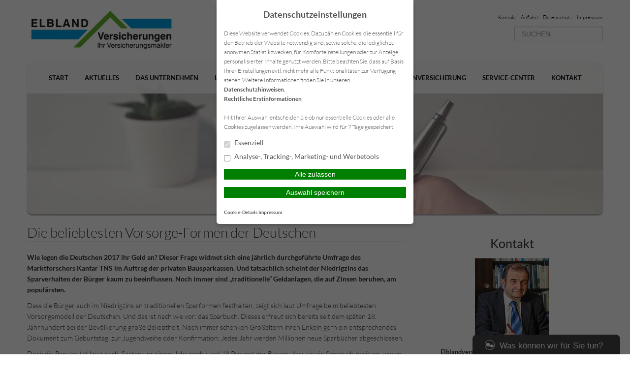

--- FILE ---
content_type: text/html; charset=UTF-8
request_url: https://elbland.versicherung/2017/04/12/die-beliebtesten-vorsorge-formen-der-deutschen/
body_size: 12509
content:
<!DOCTYPE html>
<html lang="de">

<head>
    <meta charset="UTF-8">
    <meta name="generator" content="maklerhomepage.net / MaklerACCESS Homepagebaukasten">
    <meta name="viewport" content="width=device-width, initial-scale=1.0">

    <!-- Bootstrap -->
    <link href="https://cdn.makleraccess.de/wp-content/themes/makleraccess-themes/ma-theme-1/css/bootstrap.min.css" rel="stylesheet" media="screen">
    <link href="https://cdn.makleraccess.de/wp-content/themes/makleraccess-themes/ma-theme-1/css/bootstrap-responsive.min.css" rel="stylesheet" media="screen">
    <link href="https://cdn.makleraccess.de/wp-content/themes/makleraccess-themes/ma-theme-1/style.css" type="text/css" rel="stylesheet">
    <!-- Responsive Nav -->
    <!--<link rel="stylesheet" href="https://cdn.makleraccess.de/wp-content/themes/makleraccess-themes/ma-theme-1/css/responsive-nav.css">-->
	<link rel="stylesheet" href="https://cdn.makleraccess.de/wp-content/themes/makleraccess-themes/ma-theme-1/css/slimmenu.min.css">

    <title>Die beliebtesten Vorsorge-Formen der Deutschen &#8211; Dr. Lothar Schmerl Versicherungsmakler</title>
<meta name='robots' content='max-image-preview:large' />
	<style>img:is([sizes="auto" i], [sizes^="auto," i]) { contain-intrinsic-size: 3000px 1500px }</style>
	<link rel='dns-prefetch' href='//elbland.versicherung' />
<link rel='stylesheet' id='wp-block-library-css' href='https://cdn.makleraccess.de/wp-includes/css/dist/block-library/style.min.v6-8-3.css' type='text/css' media='all' />
<style id='classic-theme-styles-inline-css' type='text/css'>
/*! This file is auto-generated */
.wp-block-button__link{color:#fff;background-color:#32373c;border-radius:9999px;box-shadow:none;text-decoration:none;padding:calc(.667em + 2px) calc(1.333em + 2px);font-size:1.125em}.wp-block-file__button{background:#32373c;color:#fff;text-decoration:none}
</style>
<style id='safe-svg-svg-icon-style-inline-css' type='text/css'>
.safe-svg-cover{text-align:center}.safe-svg-cover .safe-svg-inside{display:inline-block;max-width:100%}.safe-svg-cover svg{height:100%;max-height:100%;max-width:100%;width:100%}

</style>
<style id='global-styles-inline-css' type='text/css'>
:root{--wp--preset--aspect-ratio--square: 1;--wp--preset--aspect-ratio--4-3: 4/3;--wp--preset--aspect-ratio--3-4: 3/4;--wp--preset--aspect-ratio--3-2: 3/2;--wp--preset--aspect-ratio--2-3: 2/3;--wp--preset--aspect-ratio--16-9: 16/9;--wp--preset--aspect-ratio--9-16: 9/16;--wp--preset--color--black: #000000;--wp--preset--color--cyan-bluish-gray: #abb8c3;--wp--preset--color--white: #ffffff;--wp--preset--color--pale-pink: #f78da7;--wp--preset--color--vivid-red: #cf2e2e;--wp--preset--color--luminous-vivid-orange: #ff6900;--wp--preset--color--luminous-vivid-amber: #fcb900;--wp--preset--color--light-green-cyan: #7bdcb5;--wp--preset--color--vivid-green-cyan: #00d084;--wp--preset--color--pale-cyan-blue: #8ed1fc;--wp--preset--color--vivid-cyan-blue: #0693e3;--wp--preset--color--vivid-purple: #9b51e0;--wp--preset--gradient--vivid-cyan-blue-to-vivid-purple: linear-gradient(135deg,rgba(6,147,227,1) 0%,rgb(155,81,224) 100%);--wp--preset--gradient--light-green-cyan-to-vivid-green-cyan: linear-gradient(135deg,rgb(122,220,180) 0%,rgb(0,208,130) 100%);--wp--preset--gradient--luminous-vivid-amber-to-luminous-vivid-orange: linear-gradient(135deg,rgba(252,185,0,1) 0%,rgba(255,105,0,1) 100%);--wp--preset--gradient--luminous-vivid-orange-to-vivid-red: linear-gradient(135deg,rgba(255,105,0,1) 0%,rgb(207,46,46) 100%);--wp--preset--gradient--very-light-gray-to-cyan-bluish-gray: linear-gradient(135deg,rgb(238,238,238) 0%,rgb(169,184,195) 100%);--wp--preset--gradient--cool-to-warm-spectrum: linear-gradient(135deg,rgb(74,234,220) 0%,rgb(151,120,209) 20%,rgb(207,42,186) 40%,rgb(238,44,130) 60%,rgb(251,105,98) 80%,rgb(254,248,76) 100%);--wp--preset--gradient--blush-light-purple: linear-gradient(135deg,rgb(255,206,236) 0%,rgb(152,150,240) 100%);--wp--preset--gradient--blush-bordeaux: linear-gradient(135deg,rgb(254,205,165) 0%,rgb(254,45,45) 50%,rgb(107,0,62) 100%);--wp--preset--gradient--luminous-dusk: linear-gradient(135deg,rgb(255,203,112) 0%,rgb(199,81,192) 50%,rgb(65,88,208) 100%);--wp--preset--gradient--pale-ocean: linear-gradient(135deg,rgb(255,245,203) 0%,rgb(182,227,212) 50%,rgb(51,167,181) 100%);--wp--preset--gradient--electric-grass: linear-gradient(135deg,rgb(202,248,128) 0%,rgb(113,206,126) 100%);--wp--preset--gradient--midnight: linear-gradient(135deg,rgb(2,3,129) 0%,rgb(40,116,252) 100%);--wp--preset--font-size--small: 13px;--wp--preset--font-size--medium: 20px;--wp--preset--font-size--large: 36px;--wp--preset--font-size--x-large: 42px;--wp--preset--spacing--20: 0.44rem;--wp--preset--spacing--30: 0.67rem;--wp--preset--spacing--40: 1rem;--wp--preset--spacing--50: 1.5rem;--wp--preset--spacing--60: 2.25rem;--wp--preset--spacing--70: 3.38rem;--wp--preset--spacing--80: 5.06rem;--wp--preset--shadow--natural: 6px 6px 9px rgba(0, 0, 0, 0.2);--wp--preset--shadow--deep: 12px 12px 50px rgba(0, 0, 0, 0.4);--wp--preset--shadow--sharp: 6px 6px 0px rgba(0, 0, 0, 0.2);--wp--preset--shadow--outlined: 6px 6px 0px -3px rgba(255, 255, 255, 1), 6px 6px rgba(0, 0, 0, 1);--wp--preset--shadow--crisp: 6px 6px 0px rgba(0, 0, 0, 1);}:where(.is-layout-flex){gap: 0.5em;}:where(.is-layout-grid){gap: 0.5em;}body .is-layout-flex{display: flex;}.is-layout-flex{flex-wrap: wrap;align-items: center;}.is-layout-flex > :is(*, div){margin: 0;}body .is-layout-grid{display: grid;}.is-layout-grid > :is(*, div){margin: 0;}:where(.wp-block-post-template.is-layout-flex){gap: 1.25em;}:where(.wp-block-post-template.is-layout-grid){gap: 1.25em;}.has-black-color{color: var(--wp--preset--color--black) !important;}.has-cyan-bluish-gray-color{color: var(--wp--preset--color--cyan-bluish-gray) !important;}.has-white-color{color: var(--wp--preset--color--white) !important;}.has-pale-pink-color{color: var(--wp--preset--color--pale-pink) !important;}.has-vivid-red-color{color: var(--wp--preset--color--vivid-red) !important;}.has-luminous-vivid-orange-color{color: var(--wp--preset--color--luminous-vivid-orange) !important;}.has-luminous-vivid-amber-color{color: var(--wp--preset--color--luminous-vivid-amber) !important;}.has-light-green-cyan-color{color: var(--wp--preset--color--light-green-cyan) !important;}.has-vivid-green-cyan-color{color: var(--wp--preset--color--vivid-green-cyan) !important;}.has-pale-cyan-blue-color{color: var(--wp--preset--color--pale-cyan-blue) !important;}.has-vivid-cyan-blue-color{color: var(--wp--preset--color--vivid-cyan-blue) !important;}.has-vivid-purple-color{color: var(--wp--preset--color--vivid-purple) !important;}.has-black-background-color{background-color: var(--wp--preset--color--black) !important;}.has-cyan-bluish-gray-background-color{background-color: var(--wp--preset--color--cyan-bluish-gray) !important;}.has-white-background-color{background-color: var(--wp--preset--color--white) !important;}.has-pale-pink-background-color{background-color: var(--wp--preset--color--pale-pink) !important;}.has-vivid-red-background-color{background-color: var(--wp--preset--color--vivid-red) !important;}.has-luminous-vivid-orange-background-color{background-color: var(--wp--preset--color--luminous-vivid-orange) !important;}.has-luminous-vivid-amber-background-color{background-color: var(--wp--preset--color--luminous-vivid-amber) !important;}.has-light-green-cyan-background-color{background-color: var(--wp--preset--color--light-green-cyan) !important;}.has-vivid-green-cyan-background-color{background-color: var(--wp--preset--color--vivid-green-cyan) !important;}.has-pale-cyan-blue-background-color{background-color: var(--wp--preset--color--pale-cyan-blue) !important;}.has-vivid-cyan-blue-background-color{background-color: var(--wp--preset--color--vivid-cyan-blue) !important;}.has-vivid-purple-background-color{background-color: var(--wp--preset--color--vivid-purple) !important;}.has-black-border-color{border-color: var(--wp--preset--color--black) !important;}.has-cyan-bluish-gray-border-color{border-color: var(--wp--preset--color--cyan-bluish-gray) !important;}.has-white-border-color{border-color: var(--wp--preset--color--white) !important;}.has-pale-pink-border-color{border-color: var(--wp--preset--color--pale-pink) !important;}.has-vivid-red-border-color{border-color: var(--wp--preset--color--vivid-red) !important;}.has-luminous-vivid-orange-border-color{border-color: var(--wp--preset--color--luminous-vivid-orange) !important;}.has-luminous-vivid-amber-border-color{border-color: var(--wp--preset--color--luminous-vivid-amber) !important;}.has-light-green-cyan-border-color{border-color: var(--wp--preset--color--light-green-cyan) !important;}.has-vivid-green-cyan-border-color{border-color: var(--wp--preset--color--vivid-green-cyan) !important;}.has-pale-cyan-blue-border-color{border-color: var(--wp--preset--color--pale-cyan-blue) !important;}.has-vivid-cyan-blue-border-color{border-color: var(--wp--preset--color--vivid-cyan-blue) !important;}.has-vivid-purple-border-color{border-color: var(--wp--preset--color--vivid-purple) !important;}.has-vivid-cyan-blue-to-vivid-purple-gradient-background{background: var(--wp--preset--gradient--vivid-cyan-blue-to-vivid-purple) !important;}.has-light-green-cyan-to-vivid-green-cyan-gradient-background{background: var(--wp--preset--gradient--light-green-cyan-to-vivid-green-cyan) !important;}.has-luminous-vivid-amber-to-luminous-vivid-orange-gradient-background{background: var(--wp--preset--gradient--luminous-vivid-amber-to-luminous-vivid-orange) !important;}.has-luminous-vivid-orange-to-vivid-red-gradient-background{background: var(--wp--preset--gradient--luminous-vivid-orange-to-vivid-red) !important;}.has-very-light-gray-to-cyan-bluish-gray-gradient-background{background: var(--wp--preset--gradient--very-light-gray-to-cyan-bluish-gray) !important;}.has-cool-to-warm-spectrum-gradient-background{background: var(--wp--preset--gradient--cool-to-warm-spectrum) !important;}.has-blush-light-purple-gradient-background{background: var(--wp--preset--gradient--blush-light-purple) !important;}.has-blush-bordeaux-gradient-background{background: var(--wp--preset--gradient--blush-bordeaux) !important;}.has-luminous-dusk-gradient-background{background: var(--wp--preset--gradient--luminous-dusk) !important;}.has-pale-ocean-gradient-background{background: var(--wp--preset--gradient--pale-ocean) !important;}.has-electric-grass-gradient-background{background: var(--wp--preset--gradient--electric-grass) !important;}.has-midnight-gradient-background{background: var(--wp--preset--gradient--midnight) !important;}.has-small-font-size{font-size: var(--wp--preset--font-size--small) !important;}.has-medium-font-size{font-size: var(--wp--preset--font-size--medium) !important;}.has-large-font-size{font-size: var(--wp--preset--font-size--large) !important;}.has-x-large-font-size{font-size: var(--wp--preset--font-size--x-large) !important;}
:where(.wp-block-post-template.is-layout-flex){gap: 1.25em;}:where(.wp-block-post-template.is-layout-grid){gap: 1.25em;}
</style>
<link rel='stylesheet' id='contact-form-7-css' href='https://cdn.makleraccess.de/wp-content/plugins/contact-form-7/includes/css/styles.v6-0-6.css' type='text/css' media='all' />
<link rel='stylesheet' id='ma-chat-css' href='https://cdn.makleraccess.de/wp-content/plugins/makleraccess/assets/css/chat.v4-15-1.css' type='text/css' media='all' />
<link rel='stylesheet' id='mhp-blocks-extend--frontend-css' href='https://cdn.makleraccess.de/wp-content/plugins/mhp-blocks/dist/extend/frontend.v6-8-3.css' type='text/css' media='all' />
<script type="text/javascript" id="omgf-frontend-js-extra">
/* <![CDATA[ */
var omgf_frontend_i18n = {"info_box_alert_text":"Google Fonts were found on this page. Click here for more information.","info_box_notice_text":"There are potential issues in your configuration that require your attention.","info_box_admin_url":"https:\/\/elbland.versicherung\/wp-admin\/options-general.php?page=optimize-webfonts","ajax_url":"https:\/\/elbland.versicherung\/wp-admin\/admin-ajax.php","nonce":"c3825abe4c"};
/* ]]> */
</script>
<script type="text/javascript" src="https://cdn.makleraccess.de/wp-content/plugins/host-webfonts-local/assets/js/omgf-frontend.min.v1748590358.js" id="omgf-frontend-js" defer="defer" data-wp-strategy="defer"></script>
<script type="text/javascript" src="https://cdn.makleraccess.de/wp-includes/js/jquery/jquery.min.v3-7-1.js" id="jquery-core-js"></script>
<script type="text/javascript" src="https://cdn.makleraccess.de/wp-includes/js/jquery/jquery-migrate.min.v3-4-1.js" id="jquery-migrate-js"></script>
<meta name="generator" content="WordPress 6.8.3" />
<link rel="canonical" href="https://elbland.versicherung/2017/04/12/die-beliebtesten-vorsorge-formen-der-deutschen/" />
<link rel='shortlink' href='https://elbland.versicherung/?p=1940' />
<link rel="alternate" title="oEmbed (JSON)" type="application/json+oembed" href="https://elbland.versicherung/wp-json/oembed/1.0/embed?url=https%3A%2F%2Felbland.versicherung%2F2017%2F04%2F12%2Fdie-beliebtesten-vorsorge-formen-der-deutschen%2F" />
<link rel="alternate" title="oEmbed (XML)" type="text/xml+oembed" href="https://elbland.versicherung/wp-json/oembed/1.0/embed?url=https%3A%2F%2Felbland.versicherung%2F2017%2F04%2F12%2Fdie-beliebtesten-vorsorge-formen-der-deutschen%2F&#038;format=xml" />
<meta name="description" content="Firmenversicherung mit Dr. Lothar Schmerl aus Meißen - E-Mail: info@schmerl.versicherung - Beratung und Absicherung für Ihre Firma"><meta name="keywords" content="Versicherungsvergleich Vergleichsrechner Vorsorge Heidenau Meißen Beratung Oberes Elbtal Assekuranz bAV Wohngebäude Gewerbeversicherung ZÜRS"><meta property="og:title" content="Die beliebtesten Vorsorge-Formen der Deutschen &#8211; Dr. Lothar Schmerl Versicherungsmakler"><meta property="og:url" content="https://elbland.versicherung/2017/04/12/die-beliebtesten-vorsorge-formen-der-deutschen/"><meta property="og:locale" content="de_DE"><meta property="og:site_name" content="Dr. Lothar Schmerl Versicherungsmakler"><meta property="og:image" content="https://cdn.makleraccess.de/wp-content/uploads/sites/49/2015/03/aktuelles.jpg"><meta property="og:image" content="https://cdn.makleraccess.de/wp-content/uploads/sites/49/2017/01/logo_elblandversicherung_2560px1.jpg"><meta property="og:type" content="article"><meta property="og:description" content="Wie legen die Deutschen 2017 ihr Geld an? Dieser Frage widmet sich eine jährlich durchgeführte Umfrage des Marktforschers Kantar TNS im Auftrag der privaten Bausparkassen. Und tatsächlich scheint der Niedrigzins das Sparverhalten der Bürger kaum... &lt;br&gt;&lt;a class=&quot;read-more&quot; href=&quot;https://elbland.versicherung/2017/04/12/die-beliebtesten-vorsorge-formen-der-deutschen/&quot;&gt;Mehr lesen&lt;/a&gt;"><link rel="apple-touch-icon" sizes="57x57" href="/wp-content/uploads/sites/49/favicons/apple-touch-icon-57x57.png">
<link rel="apple-touch-icon" sizes="60x60" href="/wp-content/uploads/sites/49/favicons/apple-touch-icon-60x60.png">
<link rel="apple-touch-icon" sizes="72x72" href="/wp-content/uploads/sites/49/favicons/apple-touch-icon-72x72.png">
<link rel="apple-touch-icon" sizes="76x76" href="/wp-content/uploads/sites/49/favicons/apple-touch-icon-76x76.png">
<link rel="icon" type="image/png" href="/wp-content/uploads/sites/49/favicons/favicon-32x32.png" sizes="32x32">
<link rel="icon" type="image/png" href="/wp-content/uploads/sites/49/favicons/favicon-96x96.png" sizes="96x96">
<link rel="icon" type="image/png" href="/wp-content/uploads/sites/49/favicons/favicon-16x16.png" sizes="16x16">
<link rel="manifest" href="/wp-content/uploads/sites/49/favicons/manifest.json">
<link rel="shortcut icon" href="/wp-content/uploads/sites/49/favicons/favicon.ico">
<meta name="msapplication-TileColor" content="#ffffff">
<meta name="msapplication-config" content="/wp-content/uploads/sites/49/favicons/browserconfig.xml"><style type="text/css">.video-container iframe,.video-container object,.video-container embed{max-width:100%;width:100%;aspect-ratio:16/9;display:blocK}</style><style type="text/css">:root{--mhp-customize-color-bg:#CCF2FF;--mhp-customize-color-text:#06A0DE;--mhp-customize-color-contrast:;}.btn, #nav-toggle, .menu-collapser, .btn:active, ul.slimmenu li .sub-toggle > i{background-color:#CCF2FF}.widgetBoxes a{border-bottom-color:#CCF2FF}.btn, .btn:active, #nav-toggle, .menu-collapser, a, a:hover{color:#06A0DE}</style><script type="application/ld+json">{"@context":"http:\/\/schema.org","@type":"Organization","url":"https:\/\/elbland.versicherung","name":"Elblandversicherungen GmbH | Dr. Lothar Schmerl","address":{"@type":"PostalAddress","addressLocality":"Mei\u00dfen","postalCode":"01662","streetAddress":"Heinrich-Heine-Stra\u00dfe 32"},"telephone":"03521\/7581-320","faxNumber":"03521\/7581-899","email":"info@elbland.versicherung","logo":"https:\/\/cdn.makleraccess.de\/wp-content\/uploads\/sites\/49\/2017\/01\/logo_elblandversicherung_2560px1.jpg","sameAs":["https:\/\/www.xing.com\/profile\/Lothar_Schmerl?sc_o=mxb_p","https:\/\/www.facebook.com\/versicherungen.oberes.elbtal\/?ref=hl"]}</script><script type="application/ld+json">{"@context":"http:\/\/schema.org","@type":"WebSite","url":"https:\/\/elbland.versicherung","potentialAction":{"@type":"SearchAction","target":"https:\/\/elbland.versicherung\/?s={search_term_string}","query-input":"required name=search_term_string"}}</script><meta name="generator" content="performant-translations 1.2.0">
<style id="sccss">/* Enter Your Custom CSS Here */
.mainNavi li {
    font-size: 1.25em;
}

.mainNavi li a, .mainNavi li span {
    font-size: 0.77em;
    font-weight: bold;
}</style><style id="sccss">/* Enter Your Custom CSS Here */
.mainNavi li {
    font-size: 1.25em;
}

.mainNavi li a, .mainNavi li span {
    font-size: 0.77em;
    font-weight: bold;
}</style></head>

<body class="wp-singular post-template-default single single-post postid-1940 single-format-standard wp-custom-logo wp-embed-responsive wp-theme-makleraccess-themesma-theme-1 sidebar-right round_borders round_buttons">
		<div class="boxedWrapper">
		<div class="container header">
			<div class="row topHead">

				<!-- MUSS VARIABEL WERDEN!!! -->
				<div class="span7">
					<a class="headerLogo" href="https://elbland.versicherung">
						<img src="https://cdn.makleraccess.de/wp-content/uploads/sites/49/2017/01/logo_elblandversicherung_2560px1-355x100.jpg" alt="Logo">
					</a>
				</div>

				<div class="span5">
					<div class="headerLinks pull-right">

						<!-- Quicklinks -->
						<a href="https://elbland.versicherung/kontakt/">Kontakt</a>

	<a href="https://elbland.versicherung/kontakt/anfahrt/">Anfahrt</a>
	<a href="https://elbland.versicherung/kontakt/datenschutz/">Datenschutz</a>
	<a href="https://elbland.versicherung/kontakt/impressum/">Impressum</a>




					</div>
					<div class="clearfix"></div>

					<!-- Suchfeld -->
					<form class="form-search"role="search" method="get" id="searchform" action="https://elbland.versicherung/">
        <input type="text" value="" name="s" id="s" placeholder="SUCHEN..." class="input-medium search-query"/>
</form>
				</div>
			</div>



			<div class="row">
				<div id="nav" class="mainNavi span12">
					<ul class="navigation">

						<!-- Hauptnavigation -->
						<div class="menu"><ul>
<li class="page_item page-item-11"><a href="https://elbland.versicherung/">Start</a></li>
<li class="page_item page-item-12 current_page_parent"><a href="https://elbland.versicherung/aktuelles/">Aktuelles</a></li>
<li class="page_item page-item-13 page_item_has_children"><a href="https://elbland.versicherung/das-unternehmen/">Das Unternehmen</a>
<ul class='children'>
	<li class="page_item page-item-185"><a href="https://elbland.versicherung/das-unternehmen/unsere-geschichte/">Unsere Geschichte</a></li>
	<li class="page_item page-item-187"><a href="https://elbland.versicherung/das-unternehmen/ansprechpartner/">Ihre Ansprechpartner</a></li>
</ul>
</li>
<li class="page_item page-item-14 page_item_has_children"><a href="https://elbland.versicherung/leistungen/">Leistungen</a>
<ul class='children'>
	<li class="page_item page-item-453"><a href="https://elbland.versicherung/leistungen/beratung/">Ihre Vorteile</a></li>
	<li class="page_item page-item-779"><a href="https://elbland.versicherung/leistungen/die-vorgehensweise/">Die Vorgehensweise</a></li>
	<li class="page_item page-item-781"><a href="https://elbland.versicherung/leistungen/warum-versicherungsmakler/">Warum Versicherungsmakler?</a></li>
</ul>
</li>
<li class="page_item page-item-15 page_item_has_children"><a href="https://elbland.versicherung/versicherungen/">Versicherungen</a>
<ul class='children'>
	<li class="page_item page-item-59"><a href="https://elbland.versicherung/versicherungen/rechtsschutzversicherung/">Rechtsschutzversicherung</a></li>
	<li class="page_item page-item-22"><a href="https://elbland.versicherung/versicherungen/kfz-versicherung/">Kfz Versicherung</a></li>
	<li class="page_item page-item-27"><a href="https://elbland.versicherung/versicherungen/pferde-haftpflichtversicherung/">Tierhalterhaftpflicht</a></li>
	<li class="page_item page-item-1496"><a href="https://elbland.versicherung/versicherungen/private-haftpflichtversicherung/">Private Haftpflichtversicherung</a></li>
	<li class="page_item page-item-69"><a href="https://elbland.versicherung/versicherungen/private-krankenversicherung/">Private Krankenversicherung</a></li>
	<li class="page_item page-item-20"><a href="https://elbland.versicherung/versicherungen/hausratversicherung/">Hausratversicherung</a></li>
	<li class="page_item page-item-78"><a href="https://elbland.versicherung/versicherungen/wohngebaeudeversicherung/">Wohngebäudeversicherung</a></li>
</ul>
</li>
<li class="page_item page-item-276 page_item_has_children"><a href="https://elbland.versicherung/vorsorge/">Vorsorge</a>
<ul class='children'>
	<li class="page_item page-item-289"><a href="https://elbland.versicherung/vorsorge/berufsunfahigkeit/">Berufsunfähigkeit</a></li>
	<li class="page_item page-item-293"><a href="https://elbland.versicherung/vorsorge/krankenschutz/">Krankenzusatz</a></li>
	<li class="page_item page-item-291"><a href="https://elbland.versicherung/vorsorge/unfallschutz/">Unfallschutz</a></li>
</ul>
</li>
<li class="page_item page-item-1694"><a href="https://elbland.versicherung/firmenversicherung/">Firmenversicherung</a></li>
<li class="page_item page-item-121 page_item_has_children"><a href="https://elbland.versicherung/downloadcenter/">Service-Center</a>
<ul class='children'>
	<li class="page_item page-item-762"><a href="https://elbland.versicherung/downloadcenter/datenanderung/">Datenänderung</a></li>
	<li class="page_item page-item-118 page_item_has_children"><a href="https://elbland.versicherung/downloadcenter/infothek/">Infothek</a>
	<ul class='children'>
		<li class="page_item page-item-175"><a href="https://elbland.versicherung/downloadcenter/infothek/informations-videos/">Informations-Videos</a></li>
		<li class="page_item page-item-173"><a href="https://elbland.versicherung/downloadcenter/infothek/versicherungslexikon/">Versicherungslexikon</a></li>
	</ul>
</li>
	<li class="page_item page-item-666"><a href="https://elbland.versicherung/downloadcenter/schaden-melden/">Schaden melden</a></li>
	<li class="page_item page-item-764"><a href="https://elbland.versicherung/downloadcenter/versicherungsunterlagen-anfordern/">Versicherungsunterlagen anfordern</a></li>
	<li class="page_item page-item-769"><a href="https://elbland.versicherung/downloadcenter/beratungstermin-vereinbaren/">Beratungstermin vereinbaren</a></li>
	<li class="page_item page-item-771"><a href="https://elbland.versicherung/downloadcenter/dokumente/">Dokumente</a></li>
</ul>
</li>
<li class="page_item page-item-1494 page_item_has_children"><a href="https://elbland.versicherung/kontakt/">Kontakt</a>
<ul class='children'>
	<li class="page_item page-item-170"><a href="https://elbland.versicherung/kontakt/anfahrt/">Anfahrt</a></li>
	<li class="page_item page-item-181"><a href="https://elbland.versicherung/kontakt/ruckrufservice/">Rückrufservice</a></li>
	<li class="page_item page-item-129"><a href="https://elbland.versicherung/kontakt/anbieterkennung/">Anbieterkennung</a></li>
	<li class="page_item page-item-126"><a href="https://elbland.versicherung/kontakt/datenschutz/">Datenschutz</a></li>
	<li class="page_item page-item-115"><a href="https://elbland.versicherung/kontakt/impressum/">Impressum</a></li>
</ul>
</li>
</ul></div>

					</ul>
				</div>

                				<div class="span12 roundoption headerBannerSlider" style="overflow: hidden;">
					<!-- Slider als Shortcode -->
						<img width="1170" height="658" src="https://cdn.makleraccess.de/wp-content/uploads/sites/49/2015/03/aktuelles-1170x658.jpg" class="attachment-slide size-slide wp-post-image" alt="" style="width: 100%;height: auto" data-crazy-lazy="exclude" decoding="async" fetchpriority="high" srcset="https://cdn.makleraccess.de/wp-content/uploads/sites/49/2015/03/aktuelles-1170x658.jpg 1170w, https://cdn.makleraccess.de/wp-content/uploads/sites/49/2015/03/aktuelles-300x169.jpg 300w, https://cdn.makleraccess.de/wp-content/uploads/sites/49/2015/03/aktuelles-1024x576.jpg 1024w, https://cdn.makleraccess.de/wp-content/uploads/sites/49/2015/03/aktuelles-768x432.jpg 768w, https://cdn.makleraccess.de/wp-content/uploads/sites/49/2015/03/aktuelles-1536x864.jpg 1536w, https://cdn.makleraccess.de/wp-content/uploads/sites/49/2015/03/aktuelles-2048x1152.jpg 2048w, https://cdn.makleraccess.de/wp-content/uploads/sites/49/2015/03/aktuelles-178x100.jpg 178w, https://cdn.makleraccess.de/wp-content/uploads/sites/49/2015/03/aktuelles-356x200.jpg 356w, https://cdn.makleraccess.de/wp-content/uploads/sites/49/2015/03/aktuelles-533x300.jpg 533w, https://cdn.makleraccess.de/wp-content/uploads/sites/49/2015/03/aktuelles-1440x810.jpg 1440w, https://cdn.makleraccess.de/wp-content/uploads/sites/49/2015/03/aktuelles-1920x1080.jpg 1920w, https://cdn.makleraccess.de/wp-content/uploads/sites/49/2015/03/aktuelles.jpg 2560w" sizes="(max-width: 1170px) 100vw, 1170px" />				</div>
                			</div>
		</div>

    <!-- Anfang Content -->
    <div class="container">

        <div class="row">
            <div class="span8 maincontent" style="margin-top 30px; margin-bottom: 30px;">

				                    <article id="post-1940" class="post-1940 post type-post status-publish format-standard hentry category-allgemein">
                        <header class="entry-header">
							<h1 class="entry-title">Die beliebtesten Vorsorge-Formen der Deutschen</h1>
							                        </header><!-- .entry-header -->

                        <div class="entry-content">
							<p><strong>Wie legen die Deutschen 2017 ihr Geld an? Dieser Frage widmet sich eine jährlich durchgeführte Umfrage des Marktforschers Kantar TNS im Auftrag der privaten Bausparkassen. Und tatsächlich scheint der Niedrigzins das Sparverhalten der Bürger kaum zu beeinflussen. Noch immer sind „traditionelle“ Geldanlagen, die auf Zinsen beruhen, am populärsten.  </strong></p>
<p>Dass die Bürger auch im Niedrigzins an traditionellen Sparformen festhalten, zeigt sich laut Umfrage beim beliebtesten Vorsorgemodell der Deutschen. Und das ist nach wie vor: das Sparbuch. Dieses erfreut sich bereits seit dem späten 18. Jahrhundert bei der Bevölkerung große Beliebtheit. Noch immer schenken Großeltern ihren Enkeln gern ein entsprechendes Dokument zum Geburtstag, zur Jugendweihe oder Konfirmation: Jedes Jahr werden Millionen neue Sparbücher abgeschlossen.</p>
<p>Doch die Popularität lässt nach. Sagten vor einem Jahr noch rund 48 Prozent der Bürger, dass sie ein Sparbuch besitzen, waren es in der jüngsten Umfrage nur noch 42 Prozent – ein Verlust von sechs Prozentpunkten. Auf Rang zwei der beliebtesten Geldanlagen kann sich das „Sparen auf dem Girokonto“ mit 41 Prozent aller Nennungen platzieren. Die drittbeliebteste Altersvorsorge der Deutschen ist der Bausparvertrag mit 34 Prozent aller Nennungen.</p>
<p><strong><em>Nur 15 Prozent investieren in Aktien</em></strong></p>
<p>Auf Platz vier der beliebtesten Vorsorgeformen landen mit 32 Prozent aller Nennungen die Renten- und Kapital-Lebensversicherungen. Auf Rang fünf platzieren sich mit 26 Prozent Immobilien, die in der Gunst der Sparer aber auch leicht verloren haben (-4 Prozentpunkte). Kurzfristige Anlagen wie Tagesgeldkonten, Festgeldkonten und Termingelder büßten ebenfalls leicht an Popularität ein: sie verschlechterten sich von 28 auf 23 Prozent.</p>
<p>Die Riester-Rente kommt auf jeweils 20 Prozent und platziert sich damit auf Platz sieben der beliebtesten Vorsorgeformen. Nach wie vor gering ist die Bereitschaft der Deutschen, sich am Aktienmarkt zu arrangieren. Nur jeder Fünfte (20 Prozent) sagte demnach, dass er in Investmentfonds investiert habe. Die Zahl der Befragten mit Aktien fiel mit 15 Prozent sogar noch geringer aus.</p>
<p><strong><em>Auch im Niedrigzins nicht auf Altersvorsorge verzichten!  </em></strong></p>
<p>Die Zahlen zeigen erneut, was viele Experten bestätigen: Beim Thema Altersvorsorge setzen die deutschen Sparer vor allem auf Sicherheit. Und die ist trügerisch. Denn in Zeiten des Nullzinses frisst die Geldentwertung die Sparanlagen auf. Im März 2017 lag die Inflationsrate in Deutschland laut Statistischem Bundesamt (Destatis) bei 1,6 Prozent, im Februar gar bei 2,2 Prozent. Wer etwas für seine Altersvorsorge tun will, sollte dafür sorgen, dass die Geldentwertung durch Inflation ausgeglichen werden kann.</p>
<p>Verzichten sollte man auf eine ausreichende Privatvorsorge auch in Zeiten niedriger Zinsen nicht. Denn selbst ein Gutachten der Bundesregierung kam 2016 zu dem Schluss, dass vielen Menschen die gesetzliche Rente allein einen auskömmlichen Lebensabend nicht wird sichern können. Wer an den Renditechancen des Kapitalmarktes partizipieren will, kann sein Risiko verringern, indem er verschiedene Altersvorsorge-Formen mischt. Und auch die Lebensversicherer entwickeln neue Policen, welche die Renditechancen der Kapitalmärkte mit den Garantien klassischer Lebensversicherungen kombinieren. Ein Beratungsgespräch klärt über die verschiedenen neuen und alten Vorsorgeformen auf!</p>
                        </div><!-- .entry-content -->

                        <footer class="entry-footer">
							                        </footer>
                    </article><!-- #post-## -->
				            </div>

            <div class="sidebar span4">
                <div class="actionboxes text-center row">
                    <!-- Widgets unten -->
					<div class="widget-even widget-index-0 widget-in-bottom-widgets  span4 roundoption widget ma_kontaktbox_widget-2 widget_ma_kontaktbox_widget"><h3 class=" widget-title">Kontakt</h3><img src="https://cdn.makleraccess.de/wp-content/uploads/sites/49/2015/11/MA_1-150x180.jpg" alt="Elblandversicherungen GmbH | Dr. Lothar Schmerl" width="150" height="180"><br><strong>Elblandversicherungen GmbH | Dr. Lothar Schmerl</strong><br/>Heinrich-Heine-Straße 32<br/>01662 Meißen<br/><strong>Tel.:</strong> 03521/7581-320<br/><strong>Mobil:</strong> 0170/9235808<br/><strong>Fax:</strong> 03521/7581-899<br/><strong>E-Mail:</strong> <a href="mailto:%69%6e&#102;&#111;&#64;e&#108;&#98;l%61&#110;&#100;&#46;v%65&#114;%73%69&#99;h&#101;&#114;u%6eg">inf&#111;&#64;&#101;lb&#108;&#97;nd&#46;v&#101;rsiche&#114;&#117;&#110;g</a><br/><a target="_blank" href="https://www.xing.com/profile/Lothar_Schmerl?sc_o=mxb_p"><img style="height:16px;vertical-align:middle" src="https://cdn.makleraccess.de/wp-content/plugins/makleraccess/assets/img/social/xing.svg" alt="XING"></a><br/><a href="https://elbland.versicherung/downloadcenter/beratungstermin-vereinbaren/">&raquo; Beratungstermin vereinbaren</a></div>
		<div class="widget-odd widget-index-1 widget-in-bottom-widgets  span4 roundoption widget recent-posts-3 widget_recent_entries">
		<h3 class=" widget-title">Aktuelles</h3>
		<ul>
											<li>
					<a href="https://elbland.versicherung/2026/01/24/alte-hausratversicherung-jetzt-modernisieren/">Alte Hausratversicherung jetzt modernisieren</a>
									</li>
											<li>
					<a href="https://elbland.versicherung/2026/01/16/pkv-rueckerstattung-wann-lohnt-sich-das/">PKV-Rückerstattung: Wann lohnt sich das?</a>
									</li>
											<li>
					<a href="https://elbland.versicherung/2026/01/09/aktuelle-statistik-220-000-blitzschaeden-pro-jahr/">Aktuelle Statistik: 220.000 Blitzschäden pro Jahr</a>
									</li>
											<li>
					<a href="https://elbland.versicherung/2026/01/02/bankkarte-weg-so-schuetzen-sie-ihr-konto-richtig/">Bankkarte weg? So schützen Sie Ihr Konto richtig</a>
									</li>
											<li>
					<a href="https://elbland.versicherung/2025/12/28/betriebliche-altersvorsorge-gleich-beim-jobstart-sichern/">Betriebliche Altersvorsorge gleich beim Jobstart sichern</a>
									</li>
					</ul>

		</div><div class="widget-even widget-index-2 widget-in-bottom-widgets  span4 roundoption widget ma_multibox_widget-2 widget_multibox"><h3 class=" widget-title">Versicherungs­vergleich</h3><p><strong>Komfortabel vergleichen und direkt abschließen.</strong></p>
<p>Auf einen Blick erhalten Sie eine umfassende Übersicht der verschiedenen Angebote und Konditionen.</p>
<p>So finden Sie die passende Versicherung für sich und Ihre Familie.</p>
<a class="btn" href="https://elbland.versicherung/versicherungen/">vergleichen & abschließen</a></div>                </div>
            </div>
        </div>
    </div>
    </div>
    <!-- Footer -->
		<div class="footer gray text-center">

			<!-- Footer Content -->
			<p>Copyright 2026 | <strong>Elblandversicherungen  | Dr. Lothar Schmerl GmbH</strong> | Heinrich-Heine-Straße 32 | 01662 Meißen<br>Tel.: 03521/7581-320 | Fax: 03521/7581-899 | <a href="mailto:%69&#110;f%6f%40%65l%62%6c&#97;n&#100;.v&#101;rsi&#99;her%75ng">&#105;&#110;f&#111;&#64;&#101;l&#98;&#108;&#97;&#110;&#100;&#46;ver&#115;i&#99;&#104;&#101;r&#117;ng</a> | Alle Rechte vorbehalten<br><a href="https://elbland.versicherung/kontakt/anbieterkennung/?page_as_pdf=1" target="_blank">Erstinformation nach §15 VersVermV (als PDF anzeigen / herunterladen)</a></p>            <p>
				Elblandversicherungen GmbH | Dr. Lothar Schmerl GmbH bietet umfangreiche Beratung und Betreuung in allen
                Versicherungsfragen.<br>
                Rufen Sie uns einfach an und vereinbaren Sie einen unverbindlichen und kostenlosen Beratungstermin -
                damit Sie mit Sicherheit gut versichert sind.
            </p>
					</div>


    <div class="social_icons"><a href="https://www.xing.com/profile/Lothar_Schmerl?sc_o=mxb_p" class="xing" target="blank"><img src="https://cdn.makleraccess.de/wp-content/plugins/makleraccess/assets/img/social/frontend/xing.png" alt="XING"></a><a href="https://www.facebook.com/versicherungen.oberes.elbtal/?ref=hl" class="facebook" target="blank"><img src="https://cdn.makleraccess.de/wp-content/plugins/makleraccess/assets/img/social/frontend/facebook.png" alt="Facebook"></a></div>    <script type="speculationrules">
{"prefetch":[{"source":"document","where":{"and":[{"href_matches":"\/*"},{"not":{"href_matches":["\/wp-*.php","\/wp-admin\/*","\/wp-content\/uploads\/sites\/49\/*","\/wp-content\/*","\/wp-content\/plugins\/*","\/wp-content\/themes\/makleraccess-themes\/ma-theme-1\/*","\/*\\?(.+)"]}},{"not":{"selector_matches":"a[rel~=\"nofollow\"]"}},{"not":{"selector_matches":".no-prefetch, .no-prefetch a"}}]},"eagerness":"conservative"}]}
</script>
<script type="text/javascript" src="https://cdn.makleraccess.de/wp-includes/js/dist/hooks.min.v4d63a3d491d11ffd8ac6.js" id="wp-hooks-js"></script>
<script type="text/javascript" src="https://cdn.makleraccess.de/wp-includes/js/dist/i18n.min.v5e580eb46a90c2b997e6.js" id="wp-i18n-js"></script>
<script type="text/javascript" id="wp-i18n-js-after">
/* <![CDATA[ */
wp.i18n.setLocaleData( { 'text direction\u0004ltr': [ 'ltr' ] } );
/* ]]> */
</script>
<script type="text/javascript" src="https://cdn.makleraccess.de/wp-content/plugins/contact-form-7/includes/swv/js/index.v6-0-6.js" id="swv-js"></script>
<script type="text/javascript" id="contact-form-7-js-translations">
/* <![CDATA[ */
( function( domain, translations ) {
	var localeData = translations.locale_data[ domain ] || translations.locale_data.messages;
	localeData[""].domain = domain;
	wp.i18n.setLocaleData( localeData, domain );
} )( "contact-form-7", {"translation-revision-date":"2025-02-03 17:24:07+0000","generator":"GlotPress\/4.0.1","domain":"messages","locale_data":{"messages":{"":{"domain":"messages","plural-forms":"nplurals=2; plural=n != 1;","lang":"de"},"This contact form is placed in the wrong place.":["Dieses Kontaktformular wurde an der falschen Stelle platziert."],"Error:":["Fehler:"]}},"comment":{"reference":"includes\/js\/index.js"}} );
/* ]]> */
</script>
<script type="text/javascript" id="contact-form-7-js-before">
/* <![CDATA[ */
var wpcf7 = {
    "api": {
        "root": "https:\/\/elbland.versicherung\/wp-json\/",
        "namespace": "contact-form-7\/v1"
    }
};
/* ]]> */
</script>
<script type="text/javascript" src="https://cdn.makleraccess.de/wp-content/plugins/contact-form-7/includes/js/index.v6-0-6.js" id="contact-form-7-js"></script>
<script type="text/javascript" id="ma-chat-js-extra">
/* <![CDATA[ */
var makleraccessChatConfig = {"ajaxurl":"https:\/\/elbland.versicherung\/wp-admin\/admin-ajax.php"};
/* ]]> */
</script>
<script type="text/javascript" src="https://cdn.makleraccess.de/wp-content/plugins/makleraccess/assets/js/chat.v4-15-1.js" id="ma-chat-js"></script>
        <script type="text/javascript">
            ;(function () {
                if (document.cookie.indexOf('ga-disable-UA-65130642-2=true') !== -1) {
                    window['ga-disable-UA-65130642-2'] = true;
                }

                window.mhp_ga_optout = function () {
                    document.cookie = 'ga-disable-UA-65130642-2=true; expires=Thu, 31 Dec 2099 23:59:59 UTC; path=/';
                    window['ga-disable-UA-65130642-2'] = true;
                };
            })();
        </script>
		<script type="text/javascript">
window.mhpClAccept=function(value){var today=new Date(),expire=new Date();expire.setTime(today.getTime()+3600000*24*30);document.cookie="mhpAcceptCookies-2020-07="+value+";expires="+expire.toGMTString()+"; path=/";window.location.reload()};
window.mhpClToggle=function(state){document.getElementById("mhp-cl").style.display=state?"block":"none";};
window.mhpClToggleDetails=function(state){document.getElementById("mhp-cl-details").style.display=state?"block":"none";};
if (document.cookie.indexOf("mhpAcceptCookies-2020-07=1") !== -1){eval(atob("[base64]"));}</script>

<style type="text/css">
.mhp-cl{position:fixed;z-index:99999;top:0;bottom:0;left:0;right:0;background-color:rgba(0,0,0,0.6)}
.mhp-cl__content{margin:auto;width:100%;max-width:400px;max-height:100vh;overflow:auto;border-bottom-left-radius:5px;border-bottom-right-radius:5px;background-color:#fff;color:#555;padding:15px;box-shadow:0 4px 8px rgba(0,0,0,0.2);font-size:12px;box-sizing:border-box}
.mhp-cl__title{text-align:center;font-weight:bold;font-size:18px;margin-bottom:15px;}
.mhp-cl__selection{margin-top:15px;font-size:14px}
.mhp-cl__selection label{display:block;line-height:1.1;margin-bottom:10px}
.mhp-cl__selection input{margin-right:5px}
.mhp-cl a{color:#555 !important;font-weight:bold;cursor:pointer}
.mhp-cl__button{border:none !important;text-align:center;margin-top:15px;display:block;width:100%;background-color:green !important;color:#fff !important;font-size:14px}
.mhp-cl__button:hover,.mhp-cl__button:focus{background-color:#00a200 !important}
.mhp-cl table th,.mhp-cl table td{text-align:left;padding:5px;border:1px solid rgba(0, 0, 0, .5);vertical-align:top;}
#mhp-cl-details .mhp-cl__content{max-width:730px}
@media screen and (max-width: 400px){.mhp-cl__content{border-radius:0}.mhp-cl__selection input{margin-right:10px}}
</style>

<div id="mhp-cl" class="mhp-cl" style="display:none">
<div class="mhp-cl__content">
<div class="mhp-cl__title">Datenschutzeinstellungen</div>
Diese Website verwendet Cookies. Dazu zählen Cookies, die essentiell für den Betrieb der Website notwendig sind, sowie solche, die lediglich zu anonymen Statistikzwecken, für Komforteinstellungen oder zur Anzeige personalisierter Inhalte genutzt werden. Bitte beachten Sie, dass auf Basis Ihrer Einstellungen evtl. nicht mehr alle Funktionalitäten zur Verfügung stehen.
Weitere Informationen finden Sie in unseren <strong><a tabindex="1" target="_blank" href="https://elbland.versicherung/kontakt/datenschutz/">Datenschutzhinweisen</a></strong>.<br><a href="https://elbland.versicherung/kontakt/anbieterkennung/?page_as_pdf=1" target="_blank"><strong>Rechtliche Erstinformationen</strong></a><br><br>
Mit Ihrer Auswahl entscheiden Sie ob nur essentielle Cookies oder alle Cookies zugelassen werden. Ihre Auswahl wird für 7 Tage gespeichert.
<br>
<div class="mhp-cl__selection">
<label><input type="checkbox" checked disabled> Essenziell</label>
<label><input type="checkbox" id="mhp-cl--marketing-checkbox"> Analyse-, Tracking-, Marketing- und Werbetools</label>
<button class="mhp-cl__button" tabindex="1" onclick="mhpClAccept(1);">Alle zulassen</button>
<button class="mhp-cl__button" tabindex="1" onclick="mhpClAccept(document.getElementById('mhp-cl--marketing-checkbox').checked ? 1 : -1);">Auswahl speichern</button>
</div>
<br>
<small>
<a tabindex="1" onclick="mhpClToggleDetails(true)">Cookie-Details</a>
<a tabindex="1" target="_blank" href="https://elbland.versicherung/kontakt/impressum/">Impressum</a></small>
</div>
</div>

<div id="mhp-cl-details" class="mhp-cl" style="display:none">
<div class="mhp-cl__content">
<div class="mhp-cl__title">Cookie-Details</div>

<table>
    <thead>
    <tr>
        <th>Name des Cookies</th>
        <th>Speicherdauer</th>
        <th>Zweck</th>
    </tr>
    </thead>
    <tbody>
    <tr>
        <th scope="rowgroup" colspan="3">Essenziell</th>
    </tr>
            <tr>
            <td>mhpAcceptCookies-2020-07</td>
            <td>30 Tage</td>
            <td>
                Speichert die Einstellungen der Besucher, die im Cookie-Banner ausgewählt wurden.
            </td>
        </tr>
        <tr>
        <td>mhpAcceptBeratungsverzicht-2021-10</td>
        <td>7 Tage</td>
        <td>
            Speichert die Information, dass der Besucher die Erstinformation gelesen und gespeichert hat.
        </td>
    </tr>
    </tbody>
    <tbody>
    <tr>
        <th scope="rowgroup" colspan="3">Tools</th>
    </tr>
    <tr>
        <td>ma-esign-id</td>
        <td>1 Tag</td>
        <td>
            Speichert die Information über einen aktiven Vorgang einer elektronischen Unterschrift.
        </td>
    </tr>
    <tr>
        <td>ma_chat_hash</td>
        <td>30 Tage</td>
        <td>
            Speichert die Information zu Ihrem Chat-Verlauf.
        </td>
    </tr>
    <tr>
        <td>wordpress_test_cookie</td>
        <td>Sitzung</td>
        <td>
            Überprüft, ob der Browser Cookies akzeptiert.
        </td>
    </tr>
    <tr>
        <td>comment_author_{hash}</td>
        <td>347 Tage</td>
        <td>
            Wird verwendet, um den Namen des Kommentars zu verfolgen, wenn "Speicher meinen Namen, meine
            E-Mail-Adresse und meine Website in diesem Browser für das nächste Mal, wenn ich es kommentiere."
            markiert ist.
        </td>
    </tr>
    <tr>
        <td>comment_author_email_{hash}</td>
        <td>347 Tage</td>
        <td>
            Wird verwendet, um die E-Mail des Kommentars zu verfolgen, wenn "Speicher meinen Namen, meine
            E-Mail-Adresse und meine Website in diesem Browser für das nächste Mal, wenn ich es kommentiere."
            markiert ist.
        </td>
    </tr>
    <tr>
        <td>comment_author_url_{hash}</td>
        <td>347 Tage</td>
        <td>
            Wird verwendet, um die URL des Kommentars zu verfolgen, wenn "Speicher meinen Namen, meine
            E-Mail-Adresse und meine Website in diesem Browser für das nächste Mal, wenn ich es kommentiere."
            markiert ist.
        </td>
    </tr>
    </tbody>
    <tbody>
    <tr>
        <th scope="rowgroup" colspan="3">Tracking</th>
    </tr>
            <tr>
            <td>_ga, _gat, _gid</td>
            <td>2 Jahre</td>
            <td>
                Cookie von Google für Website-Analysen. Erzeugt statistische Daten darüber, wie der Besucher die
                Website nutzt.
            </td>
        </tr>
            </tbody>
</table>

<button class="mhp-cl__button" tabindex="1" onclick="mhpClToggleDetails(false)">Zurück zur Auswahl</button>
</div>
</div>
<script type="text/javascript">if (document.cookie.indexOf("mhpAcceptCookies-2020-07=") === -1){mhpClToggle(true)}</script>    <!--<script src="https://cdn.makleraccess.de/wp-content/themes/makleraccess-themes/ma-theme-1/js/responsive-nav.min.js"></script>
    <script>var navigation = responsiveNav("#nav");</script>-->
	<script src="https://cdn.makleraccess.de/wp-content/themes/makleraccess-themes/ma-theme-1/js/jquery.slimmenu.min.js"></script>
	<script>jQuery('#nav > .navigation > .menu > ul, #nav > .navigation > div > .menu').addClass('slimmenu').slimmenu({ resizeWidth: 767, collapserTitle: 'Hauptmenü', animSpeed: 0 });</script>
    <script src="https://cdn.makleraccess.de/wp-content/themes/makleraccess-themes/ma-theme-1/js/bootstrap.min.js"></script>
</body>
</html>
